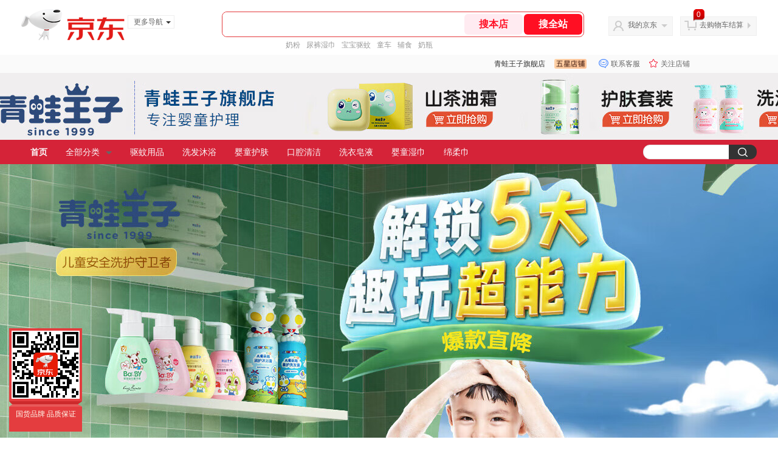

--- FILE ---
content_type: text/html;charset=utf-8
request_url: https://gia.jd.com/y.html?v=0.7430141561434138&o=qingwawangzi.jd.com/
body_size: 37
content:
var jd_risk_token_id='LTSWQ2QUFOZD34ZUNQWGOBABO2PMK3S42GGZ77INSGR4LXX7QUCKYCQY3N2QXOH36AKJUHOKPF7XS';

--- FILE ---
content_type: text/json;charset=gbk
request_url: https://passport.jd.com/loginservice.aspx?callback=jQuery3380611&method=Login&_=1769137026297
body_size: -26
content:
jQuery3380611({"Identity":{"IsAuthenticated":false,"Unick":"","Name":""}})

--- FILE ---
content_type: text/plain;charset=UTF-8
request_url: https://api.m.jd.com/
body_size: 71
content:
{"alterationinfo":null,"appidStatuscode":0,"code":0,"dd":"","fixedinfo":null,"interval":300,"openall":1,"openalltouch":1,"processtype":1,"traceId":"8451435.78042.17691370315876595","whwswswws":"BApXWAl_A6_5Ax2_-Vj1RDKZDH26IYF_CBitSdwpo9xJ1MjnYb48zsnqL7EOZXdImI-cI4qTeh5I3fuoylrV-UA"}

--- FILE ---
content_type: text/plain;charset=UTF-8
request_url: https://api.m.jd.com/
body_size: 47
content:
{"alterationinfo":null,"appidStatuscode":0,"code":0,"dd":"","fixedinfo":null,"interval":300,"openall":1,"openalltouch":1,"processtype":1,"traceId":"7546169.78042.17691370292199792","whwswswws":"BApXWxVbA6_5Ax2_-Vj1RDKZDH26IYF_CBitSdwpo9xJ1MjnYb4-2aTCrLQ"}

--- FILE ---
content_type: text/javascript;charset=utf-8
request_url: https://chat1.jd.com/api/checkChat?callback=jQuery3267885&shopId=19258&_=1769137028816
body_size: 235
content:
jQuery3267885({"chatDomain":"chat.jd.com","chatUrl":"https://chat.jd.com/index.action?_t=&shopId=19258","code":1,"hasEntryGroup":0,"hotShop":false,"mock":false,"rank3":0,"seller":"青蛙王子旗舰店","shopId":19258,"subCode":0,"venderId":20168});